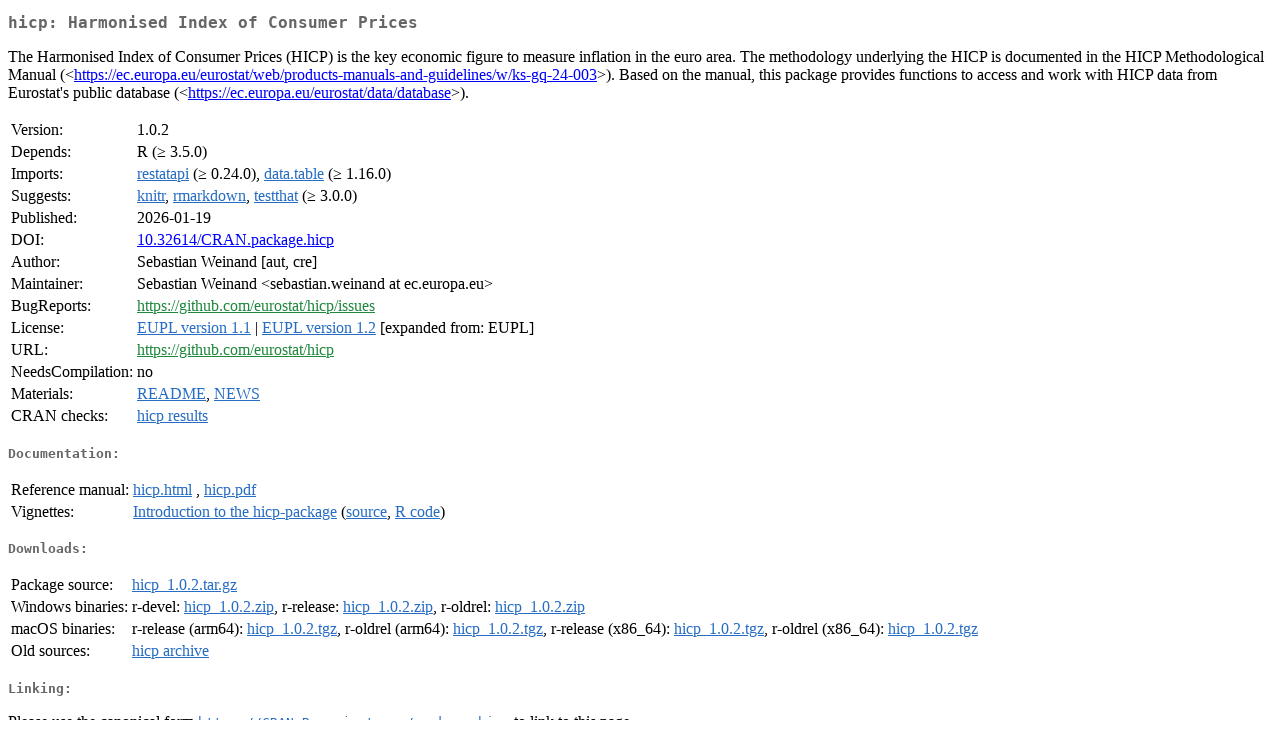

--- FILE ---
content_type: text/html; charset=utf-8
request_url: https://stat.ethz.ch/CRAN/web/packages/hicp/index.html
body_size: 6883
content:
<!DOCTYPE html>
<html>
<head>
<title>CRAN: Package hicp</title>
<link rel="canonical" href="https://CRAN.R-project.org/package=hicp"/>
<link rel="stylesheet" type="text/css" href="../../CRAN_web.css" />
<meta http-equiv="Content-Type" content="text/html; charset=utf-8" />
<meta name="viewport" content="width=device-width, initial-scale=1.0, user-scalable=yes"/>
<meta name="citation_title" content="Harmonised Index of Consumer Prices [R package hicp version 1.0.2]" />
<meta name="citation_author" content="Sebastian Weinand" />
<meta name="citation_publication_date" content="2026-01-19" />
<meta name="citation_public_url" content="https://CRAN.R-project.org/package=hicp" />
<meta name="DC.identifier" content="https://CRAN.R-project.org/package=hicp" />
<meta name="DC.publisher" content="Comprehensive R Archive Network (CRAN)" />
<meta name="twitter:card" content="summary" />
<meta property="og:title" content="hicp: Harmonised Index of Consumer Prices" />
<meta property="og:description" content="The Harmonised Index of Consumer Prices (HICP) is the key economic figure to measure inflation in the euro area. The methodology underlying the HICP is documented in the HICP Methodological Manual (&amp;lt;&lt;a href=&quot;https://ec.europa.eu/eurostat/web/products-manuals-and-guidelines/w/ks-gq-24-003&quot; target=&quot;_top&quot;&gt;https://ec.europa.eu/eurostat/web/products-manuals-and-guidelines/w/ks-gq-24-003&lt;/a&gt;&amp;gt;). Based on the manual, this package provides functions to access and work with HICP data from Eurostat's public database (&amp;lt;&lt;a href=&quot;https://ec.europa.eu/eurostat/data/database&quot; target=&quot;_top&quot;&gt;https://ec.europa.eu/eurostat/data/database&lt;/a&gt;&amp;gt;)." />
<meta property="og:image" content="https://CRAN.R-project.org/CRANlogo.png" />
<meta property="og:type" content="website" />
<meta property="og:url" content="https://CRAN.R-project.org/package=hicp" />
<style type="text/css">
  table td { vertical-align: top; }
</style>
</head>
<body>
<div class="container">
<h2>hicp: Harmonised Index of Consumer Prices</h2>
<p>The Harmonised Index of Consumer Prices (HICP) is the key economic figure to measure inflation in the euro area.
              The methodology underlying the HICP is documented in the HICP Methodological Manual (&lt;<a href="https://ec.europa.eu/eurostat/web/products-manuals-and-guidelines/w/ks-gq-24-003" target="_top">https://ec.europa.eu/eurostat/web/products-manuals-and-guidelines/w/ks-gq-24-003</a>&gt;).
              Based on the manual, this package provides functions to access and work with HICP data from Eurostat's public database (&lt;<a href="https://ec.europa.eu/eurostat/data/database" target="_top">https://ec.europa.eu/eurostat/data/database</a>&gt;).</p>
<table>
<tr>
<td>Version:</td>
<td>1.0.2</td>
</tr>
<tr>
<td>Depends:</td>
<td>R (&ge; 3.5.0)</td>
</tr>
<tr>
<td>Imports:</td>
<td><a href="../restatapi/index.html"><span class="CRAN">restatapi</span></a> (&ge; 0.24.0), <a href="../data.table/index.html"><span class="CRAN">data.table</span></a> (&ge; 1.16.0)</td>
</tr>
<tr>
<td>Suggests:</td>
<td><a href="../knitr/index.html"><span class="CRAN">knitr</span></a>, <a href="../rmarkdown/index.html"><span class="CRAN">rmarkdown</span></a>, <a href="../testthat/index.html"><span class="CRAN">testthat</span></a> (&ge; 3.0.0)</td>
</tr>
<tr>
<td>Published:</td>
<td>2026-01-19</td>
</tr>
<tr>
<td>DOI:</td>
<td><a href="https://doi.org/10.32614/CRAN.package.hicp">10.32614/CRAN.package.hicp</a></td>
</tr>
<tr>
<td>Author:</td>
<td>Sebastian Weinand [aut, cre]</td>
</tr>
<tr>
<td>Maintainer:</td>
<td>Sebastian Weinand  &#x3c;&#x73;&#x65;&#x62;&#x61;&#x73;&#x74;&#x69;&#x61;&#x6e;&#x2e;&#x77;&#x65;&#x69;&#x6e;&#x61;&#x6e;&#x64;&#x20;&#x61;&#x74;&#x20;&#x65;&#x63;&#x2e;&#x65;&#x75;&#x72;&#x6f;&#x70;&#x61;&#x2e;&#x65;&#x75;&#x3e;</td>
</tr>
<tr>
<td>BugReports:</td>
<td><a href="https://github.com/eurostat/hicp/issues" target="_top"><span class="GitHub">https://github.com/eurostat/hicp/issues</span></a></td>
</tr>
<tr>
<td>License:</td>
<td><a href="https://joinup.ec.europa.eu/software/page/eupl"><span class="CRAN">EUPL version 1.1</span></a> | <a href="https://joinup.ec.europa.eu/software/page/eupl"><span class="CRAN">EUPL version 1.2</span></a> [expanded from: EUPL]</td>
</tr>
<tr>
<td>URL:</td>
<td><a href="https://github.com/eurostat/hicp" target="_top"><span class="GitHub">https://github.com/eurostat/hicp</span></a></td>
</tr>
<tr>
<td>NeedsCompilation:</td>
<td>no</td>
</tr>
<tr>
<td>Materials:</td>
<td><a href="readme/README.html"><span class="CRAN">README</span></a>, <a href="news/news.html"><span class="CRAN">NEWS</span></a> </td>
</tr>
<tr>
<td>CRAN&nbsp;checks:</td>
<td><a href="../../checks/check_results_hicp.html"><span class="CRAN">hicp results</span></a></td>
</tr>
</table>
<h4>Documentation:</h4>
<table>
<tr>
<td>Reference&nbsp;manual:</td>
<td>
 <a href="refman/hicp.html"><span class="CRAN">hicp.html</span></a> ,  <a href="hicp.pdf"><span class="CRAN">hicp.pdf</span></a> 
</td>
</tr>
<tr>
<td>Vignettes:</td>
<td>
<a href="vignettes/hicp_intro.html"><span class="CRAN">Introduction to the hicp-package</span></a> (<a href="vignettes/hicp_intro.Rmd" type="text/plain; charset=utf-8"><span class="CRAN">source</span></a>, <a href="vignettes/hicp_intro.R" type="text/plain; charset=utf-8"><span class="CRAN">R code</span></a>)<br/>
</td>
</tr>
</table>
<h4>Downloads:</h4>
<table>
<tr>
<td> Package&nbsp;source: </td>
<td> <a href="../../../src/contrib/hicp_1.0.2.tar.gz"> <span class="CRAN"> hicp_1.0.2.tar.gz </span> </a> </td>
</tr>
<tr>
<td> Windows&nbsp;binaries: </td>
<td> r-devel: <a href="../../../bin/windows/contrib/4.6/hicp_1.0.2.zip"><span class="CRAN">hicp_1.0.2.zip</span></a>, r-release: <a href="../../../bin/windows/contrib/4.5/hicp_1.0.2.zip"><span class="CRAN">hicp_1.0.2.zip</span></a>, r-oldrel: <a href="../../../bin/windows/contrib/4.4/hicp_1.0.2.zip"><span class="CRAN">hicp_1.0.2.zip</span></a> </td>
</tr>
<tr>
<td> macOS&nbsp;binaries: </td>
<td> r-release (arm64): <a href="../../../bin/macosx/big-sur-arm64/contrib/4.5/hicp_1.0.2.tgz"><span class="CRAN">hicp_1.0.2.tgz</span></a>, r-oldrel (arm64): <a href="../../../bin/macosx/big-sur-arm64/contrib/4.4/hicp_1.0.2.tgz"><span class="CRAN">hicp_1.0.2.tgz</span></a>, r-release (x86_64): <a href="../../../bin/macosx/big-sur-x86_64/contrib/4.5/hicp_1.0.2.tgz"><span class="CRAN">hicp_1.0.2.tgz</span></a>, r-oldrel (x86_64): <a href="../../../bin/macosx/big-sur-x86_64/contrib/4.4/hicp_1.0.2.tgz"><span class="CRAN">hicp_1.0.2.tgz</span></a> </td>
</tr>
<tr>
<td> Old&nbsp;sources: </td>
<td> <a href="https://CRAN.R-project.org/src/contrib/Archive/hicp"> <span class="CRAN"> hicp archive </span> </a> </td>
</tr>
</table>
<h4>Linking:</h4>
<p>Please use the canonical form
<a href="https://CRAN.R-project.org/package=hicp"><span class="CRAN"><samp>https://CRAN.R-project.org/package=hicp</samp></span></a>
to link to this page.</p>
</div>
</body>
</html>
